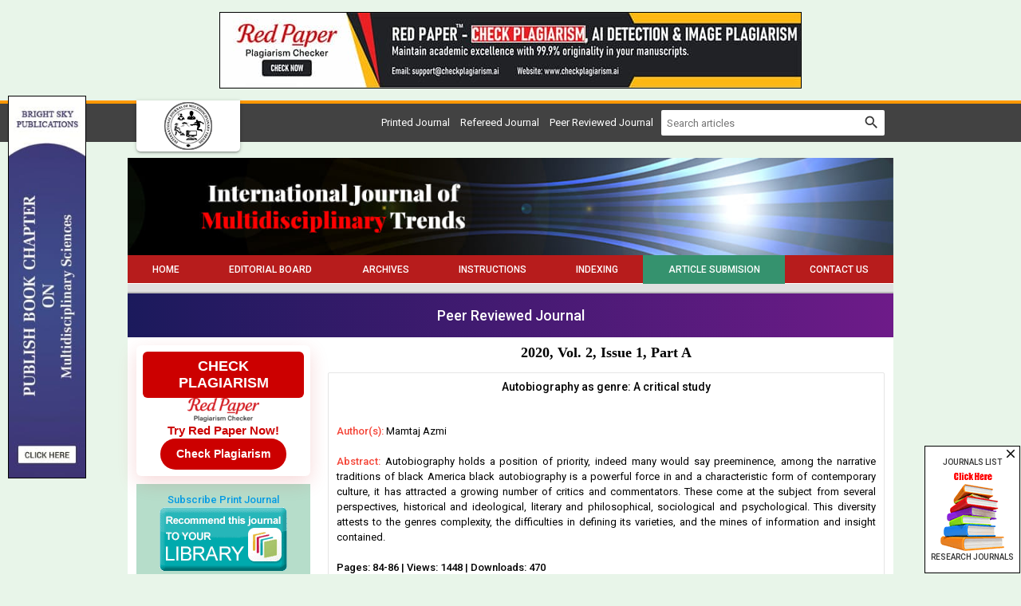

--- FILE ---
content_type: text/html; charset=UTF-8
request_url: https://www.multisubjectjournal.com/archives/2020.v2.i1.A.297
body_size: 7199
content:
<!DOCTYPE html>
<html lang="en">
<head>
<meta charset="utf-8">
<meta http-equiv="X-UA-Compatible" content="IE=edge">
<meta name="viewport" content="width=device-width, initial-scale=1">
<meta name="description" content="Autobiography as genre: A critical study" />
<meta name="keywords" content="autobiography, contemporary culture, perspectives" />
<meta name="Author" content="International Journal of Multidisciplinary Trends-info@multisubjectjournal.com" />
<meta name="Robots" content="index, follow" />
<title>Autobiography as genre: A critical study</title>
<meta name="citation_journal_title" content="International Journal of Multidisciplinary Trends" />
<meta name="citation_journal_abbrev" content="Eur. J. Multidiscip. Res.">
<meta name="citation_publisher" content="AkiNik Publications">
<meta name="citation_author" content="Mamtaj Azmi" />
<meta name="citation_title" content="Autobiography as genre: A critical study" />
<meta name="citation_online_date" content="2023/07/04" />
<meta name="citation_publication_date" content="2020" />
<meta name="citation_volume" content="2" />
<meta name="citation_issue" content="1" />
<meta name="citation_issn" content="" />
<meta name="citation_firstpage" content="84" />
<meta name="citation_lastpage" content="86" />
<meta name="citation_doi" content="" />
<meta name="citation_abstract_html_url" content="https://www.multisubjectjournal.com/archives/2020.v2.i1.A.297" />
<meta name="citation_pdf_url" content="https://www.multisubjectjournal.com/article/297/5-6-2-746.pdf" />
<meta name="citation_article_type" content="Research Article" />
<meta name="citation_abstract" content="Autobiography holds a position of priority, indeed many would say preeminence, among the narrative traditions of black America black autobiography is a powerful force in and a characteristic form of contemporary culture, it has attracted a growing number of critics and commentators. These come at the subject from several perspectives, historical and ideological, literary and philosophical, sociological and psychological. This diversity attests to the genres complexity, the difficulties in defining its varieties, and the mines of information and insight contained." />
<script type="application/ld+json">
{
    "@context": "https://schema.org",
    "@type": "ScholarlyArticle",
    "@id": "https://www.multisubjectjournal.com/archives/2020.v2.i1.A.297",
    "name": "Autobiography as genre: A critical study",
    "datePublished": "2023-07-04IST01:24:18",
    "isPartOf": {
        "@id": "https://www.multisubjectjournal.com/archives/2020.v2.i1.A",
        "@type": "PublicationIssue",
        "issueNumber": "1",
        "datePublished": "2023-07-04IST01:24:18",
        "isPartOf": {
            "@id": "https://www.multisubjectjournal.com/",
            "@type": "Periodical",
            "name": "International Journal of Multidisciplinary Trends",
            "issn": [
                "2709-9350"
            ]
        }
    },
    "url": "https://www.multisubjectjournal.com/archives/2020.v2.i1.A.297",
    "keywords": ["autobiography","contemporary culture","perspectives"],
    "inLanguage": "en",
    "copyrightHolder": "International Journal of Multidisciplinary Trends",
    "copyrightYear": "2026",
    "publisher": "Akinik Publications",
    "sameAs": "",
    "author": [{"name":"Mamtaj Azmi","@type":"Person"}],
    "description": "Autobiography holds a position of priority, indeed many would say preeminence, among the narrative traditions of black America black autobiography is a powerful force in and a characteristic form of contemporary culture, it has attracted a growing number of critics and commentators. These come at the subject from several perspectives, historical and ideological, literary and philosophical, sociological and psychological. This diversity attests to the genres complexity, the difficulties in defining its varieties, and the mines of information and insight contained.",
    "pageStart": "84",
    "pageEnd": "86",
    "headline": "Autobiography as genre: A critical study"
}
</script>
<link rel="canonical" href="https://www.multisubjectjournal.com/archives/2020.v2.i1.A.297">
<link rel="shortcut icon" href="https://www.multisubjectjournal.com/images/favicon.ico" />
<link rel="stylesheet" href="https://fonts.googleapis.com/css?family=Material+Icons|Roboto:400,500&display=swap" />
<link rel="stylesheet" href="https://cdnjs.cloudflare.com/ajax/libs/materialize/1.0.0-rc.2/css/materialize.min.css" />
<style type="text/css">
*{margin:0;box-sizing:border-box !important;outline:none}html,body{width:100%}
body{height:100%;font-size:13px;font-family:'Roboto', sans-serif;overflow-y:scroll}.container{width:75%}.row{margin-bottom:0}

a{text-decoration:none}a:hover{text-decoration:underline}img,a img{max-width:100%;border:none;object-fit:cover;overflow:hidden}
b,strong,label,th,h1,h2,h3,h4,h5,h6{margin:0;font-weight:500}h1{font-size:24px}h2{font-size:22px}h3{font-size:18px}h4{font-size:16px}h5{font-size:14px}h6{font-size:12px}

button.btn-flat,input,select,textarea{margin:0 !important;padding:0 7px !important;border-radius:4px !important;-webkit-border-radius:4px !important;font-size:13px !important;font-family:'Roboto', sans-serif}input[type=text]::placeholder{color:#777}
button.btn-flat,input,select{height:36px !important}

.header{margin-bottom:20px;padding-top:8px;padding-bottom:8px;border-top:4px solid #ff9800}
.header .col{position:relative}
.header .col a{padding:2px 35px;border-radius:0 0 5px 5px;-webkit-border-radius:0 0 5px 5px;position:absolute;top:-12px;left:11px}

.header .col ul li{line-height:32px;margin-right:10px;display:inline-block}
.header .col form{width:280px;border-radius:2px;display:flex}
.header .col form input{height:32px !important;border:none !important;box-shadow:none !important}
.header .col form button{width:36px;height:32px !important;padding:0 !important;border-radius:0 !important}
.header .col form button i{line-height:32px;font-size:21px}

.banner img{width:100%}

nav,nav *{height:36px;min-height:36px;line-height:36px}
nav{height:48px;min-height:48px;border-bottom:2px solid #bbb}
nav .nav-wrapper{height:36px;border-bottom:1px solid #fff}
nav ul{display:flex}
nav ul li{flex-grow:1}
nav ul li:nth-child(6){background-color:#35926e;}
nav ul li a{font-size:12px;font-weight:500;text-align:center;text-transform:uppercase}
nav ul li a:hover{text-decoration:none}
nav a.sidenav-trigger,nav a.sidenav-trigger i.material-icons{height:36px;line-height:36px}

.holder{padding-top:10px;padding-bottom:20px}

.sidebar .head{padding:5px 7px;background:linear-gradient(#479c75 50%, #42926b 50%);-webkit-background:linear-gradient(#479c75 50%, #42926b 50%);border-bottom:1px solid #236c48;color:#fff;font-weight:500}
.sidebar .body{padding-bottom:10px;background-color:#b6ddca}
.sidebar .body li{padding:7px;border-top:1px solid #dbeee5;border-bottom:1px solid #92b1a1;font-weight:500}
.sidebar .body li a{color:#000}

.justify{margin-bottom:15px;-ms-word-break:break-all;word-break:break-all;word-break:break-word;-webkit-hyphens:auto;-moz-hyphens:auto;hyphens:auto;overflow-wrap:break-word;text-align:justify}
.justify .phead,.justify .chead{margin-bottom:15px}
.justify .phead h1{font-size:18px;font-weight:bold;font-family:Georgia, "Times New Roman", Times, serif}
.justify .chead h2{font-size:16px;font-weight:bold;font-style:italic;font-family:"Times New Roman", Times, serif}
.justify .chead h2::first-letter{color:#f00;font-size:18px}
.justify a{color:#0227c2}

.justify .border{padding:10px;border:1px solid #e5e5e5;border-radius:2px;-webkit-border-radius:2px}

.boards .head{padding-bottom:7px;border-bottom:3px solid #f44336;font-weight:500}
.boards .body{padding-top:10px;padding-bottom:10px;border-bottom:1px solid #d5d5d5;display:flex}
.boards .body .left img{width:70px;max-width:70px;border-radius:5px;-webkit-border-radius:5px}
.boards .body .left:last-child{padding-left:10px}

.archives{margin-bottom:10px}
.archives .head{margin-bottom:5px;padding-bottom:7px;border-bottom:3px solid #f44336;font-weight:500}
.archives .body .issue{margin-top:5px;margin-bottom:5px}
.archives .body ul li{margin-bottom:5px;list-style:square;list-style-position:inside}

.articles{margin-bottom:10px}
.articles th.xs{width:50px}.articles th.sm{width:100px}
.articles th,.articles td{padding:5px;vertical-align:top}
.articles td .body{margin-bottom:7px}.articles td .body:last-child{margin-bottom:2px}
.articles td .body a{font-weight:500}

.citation{margin-top:20px;padding:10px;background-color:#cbe0cb;border:1px solid #900;color:#0000cc}
.citation .head{margin-bottom:5px;padding-bottom:5px;border-bottom:1px dashed #999;font-weight:500}
.citation .body{line-height:18px;-ms-word-break:break-all;word-break:break-all;word-break:break-word;-webkit-hyphens:auto;-moz-hyphens:auto;hyphens:auto;overflow-wrap:break-word}
.citation .body a{color:#0000cc;text-decoration:underline}
.citation .body a:hover{text-decoration:none}

table.indexing{float:left;width:100%;border-collapse:collapse;table-layout:fixed}
table.indexing td{padding:10px 0;border:1px solid #ccc;text-align:center}
table.indexing td img{float:none}

.form.ajax{padding:20px 13px 10px;border:1px solid #d9d9d9;border-radius:5px;-webkit-border-radius:5px;clear:both;overflow:hidden;position:relative}
.form.ajax .row{margin-bottom:0;padding:0 15px}
.form.ajax .row .col{margin-bottom:15px}
.form.ajax .row .col h3{font-weight:bold;font-family:Georgia, "Times New Roman", Times, serif}
.form.ajax .row .col label{float:left;width:100%;color:#000}
.form.ajax .row .col input,.form.ajax .row .col select,.form.ajax .row .col textarea{float:left;width:100%;background-color:#fff;border:1px solid #ddd;clear:both}
.form.ajax .row .col input:focus,.form.ajax .row .col select:focus,.form.ajax .row .col textarea:focus{border-color:#2979ff;box-shadow:none;outline:none}
.form.ajax .row .col textarea{min-height:100px;padding:7px !important}
.form.ajax .row .col .btn{height:35px;line-height:36px;font-size:12px}
.form.ajax .row .col button{padding:0 15px !important}

.progress{margin:0;border-radius:0;position:absolute;top:0;left:0;z-index:999;display:none}
#toast-container{top:auto;right:30px;bottom:30px}.toast{font-size:14px}

.smsg{padding:10px;background-color:#ecf9e8;border:1px solid #94bc87;border-radius:3px;-webkit-border-radius:3px;color:#416336;font-weight:500;display:none}

.footer{padding-top:10px;padding-bottom:10px;background-color:#42926b;font-size:12px;font-weight:500}

.whatsapp{width:40px;height:140px;margin:auto;position:fixed;bottom:5px;right:0;z-index:99999;display:none}
.UUbT9 tr{border:none;}
.UUbT9 tr td{padding:5px;border:1px solid #ddd;}
.UUbT9 tr td:first-child{background-color:#9a9aff}
.UUbT9 tr td:last-child{background-color:#bbbbf9}
@media(max-width:992px){
.container{width:100%}
.header{padding-top:0;padding-bottom:2px}
.header .col{text-align:center}
.header .col ul li{line-height:normal;margin:0 5px}
.header .col a{position:inherit;display:inline-block;left:0}
.header .col ul{width:100%;margin:7px 0}
.header .col form{width:100%}
.sidenav{background:#616161 url('https://www.multisubjectjournal.com/images/sidebar-grid.png') left bottom no-repeat}
.sidenav li{line-height:normal;background-color:#616161;border-bottom:1px solid #757575;color:#fff;font-size:14px;text-transform:uppercase}
.sidenav li>a{height:auto;line-height:normal;padding:10px 20px;color:#fff;font-size:14px !important}
.sidenav li>a:hover{text-decoration:none}
}
@media(max-width:600px){
.form.ajax{padding-bottom:0}.form.ajax .row{padding:0 2px}
#toast-container{border-radius:0;right:0;bottom:0}.toast{padding:0 10px}
.flexboxwrap{flex-direction: column;}
.flexboxwrap .homecoverpage{text-align: center;margin-bottom: 15px;}
.flexboxwrap .homecoverpage img{float: none !important;}
.margin-top{margin-top:20px;}
}

.bs-row {--bs-gutter-x: 1.5rem;display: flex;flex-wrap: wrap;margin-right: calc(-0.5 * var(--bs-gutter-x));margin-left: calc(-0.5 * var(--bs-gutter-x));text-align: center;}
.bs-row > * {flex-shrink: 0;width: 25%;display: flex;flex-direction: column;align-items: center;justify-content: space-between;row-gap: 10px;margin-bottom: 30px;padding-right: calc(var(--bs-gutter-x) * 0.5);padding-left: calc(var(--bs-gutter-x) * 0.5);}
.bs-row > * > a {display: inline-flex;flex-direction: column;row-gap: 8px;}

.mobilebuttons{display: flex;align-items: center;justify-content: center;clear: both;float: left;width: 100%;column-gap: 10px;margin-top: 10px;}
.mobilebuttons.d-flex-col{flex-direction: column;row-gap: 10px;}
.mobilebuttons .enqbtn{border-radius: 17px;border: 1px solid #2e3192;height: 34px;width: 100%;background: #fff;display: flex;align-items: center;justify-content: center;color: #2e3192;font-weight: 500;column-gap: 5px;text-decoration: none;cursor: pointer;}
.mobilebuttons .enqbtn.bgbtn{background: #2e3192;color: #fff;}
.mobilebuttons .enqbtn.hideonlarge{display: none;}
.mobilebuttons .enqbtn span.material-icons{font-size: 16px;}

.subscriptionenquirycanvas{background: #e6ebf8;position: fixed;bottom: -84px;left: 0;right: 0;z-index: 999;padding: 0 12px;box-shadow: 0 -5px 5px rgba(0, 0, 0, 0.15);transition: all linear 0.25s;height: 74px;}
.subscriptionenquirycanvas .container{display: flex;align-items: center;justify-content: space-between;height: 74px;}
.subscriptionenquirycanvas .container .hideonmobile{display: flex;align-items: center;column-gap: 15px;}
.subscriptionenquirycanvas .container .buttongroup{display: flex;align-items: center;column-gap: 5px;}
.subscriptionenquirycanvas .container a.enqbtn{padding: 0 9px;background: #fe610c;border-radius: 5px;color: #fff;font-weight: 500;font-family: 'Roboto', sans-serif;color: #fff;font-size: 13px;height: 34px;display: inline-flex;border: 1px solid transparent;align-items: center;column-gap: 5px;text-decoration: none;}
.subscriptionenquirycanvas .container a.enqbtn.wab{border-color: #fe610c;background: #fff;color: #fe610c;}
@media(max-width:600px){.bs-row > * {width: 50%;}.mobilebuttons .enqbtn.hideonlarge{display: flex;}.mobilebuttons .enqbtn.hideonsmall{display: none;}.subscriptionenquirycanvas .container .hideonmobile{display: none;}.subscriptionenquirycanvas .container{justify-content: center;}}

.subenqform{background: #000a;position: fixed;top: 0;bottom: 0;left: 0;right: 0;z-index: 999;display: none;font-family: 'Roboto', sans-serif;}
.subenqform .centered{display: flex;align-items: center;justify-content: center;width: 100%;height: 100vh;padding: 16px;}
.subenqform .centered .formcard{background: #fff;border-radius: 12px;width: 500px;overflow: hidden;}
.subenqform .centered .formcard .formcardhead{background: #0259b9;height: 120px;display: flex;align-items: center;justify-content: center;flex-direction: column;position: relative;row-gap: 10px;}
.subenqform .centered .formcard .formcardhead h5{color: #fff;font-size: 20px;font-weight: 500;}
.subenqform .centered .formcard .formcardhead b{color: #fff;font-size: 15px;font-weight: 500;}
.subenqform .centered .formcard .formcardhead button{background: none;width: 24px;height: 24px;display:flex;align-items: center;justify-content: center;border: none;cursor: pointer;position: absolute;top: 10px;right: 10px;color: #fff;}
.subenqform .centered .formcard form .form-row{--bs-gutter-x: 1.5rem;display: flex;flex-wrap: wrap;margin-bottom: 12px;}
.subenqform .centered .formcard form .form-row > *{width: 100%;flex-shrink: 0;padding-right: calc(var(--bs-gutter-x) * 0.5);padding-left: calc(var(--bs-gutter-x) * 0.5);}
.subenqform .centered .formcard form .form-row-2 > *{width: 50%;}
.subenqform .centered .formcard form .form-row label{text-transform: uppercase;font-size: 11px;font-weight: 500;color: #333;float: left;display: block;}
.subenqform .centered .formcard form .form-row .field{background: #fff;border-radius: 4px;width: 100%;border:1px solid #dee2e6;height: 34px;padding: 7px;box-shadow: none;outline: none;font-family: 'Roboto', sans-serif;}
.subenqform .centered .formcard form .form-row .field:focus{border-color: #0259b9;}
.subenqform .centered .formcard form .form-row button,.subenqform .centered .formcard form .form-row .sloader{width: 130px;height:34px;line-height:34px;padding:0px 12px;background:#0259b9;border:none;border-radius:4px;color:#fff;font-size:12px;font-weight:500;text-align:center;text-transform:uppercase;cursor:pointer;box-shadow:0px 1px 1px rgba(0,0,0,0.3);margin:auto;display: inline-block;font-family: 'Roboto', sans-serif;}
.subenqform .centered .formcard form .form-row button:active{background:#187bcf}
.subenqform .centered .formcard form .form-row .sloader{opacity: 0.5;cursor: default;display: none;}
.customtoast button{background: none;width: 24px;height: 24px;display:flex;align-items: center;justify-content: center;border: none;cursor: pointer;}
.grecaptcha-badge{visibility: hidden !important;}

.redpaper-widget {
    width: 100%;
    padding: 8px;
    text-align: center;
    background: #fff;
    box-shadow: 0 8px 24px rgba(204, 0, 0, 0.15);
    transition: transform 0.3s ease;
    position: relative;
    display: flex;
	flex-direction: column;
	align-items: center;
	justify-content: center;
	row-gap: 10px;
    margin-bottom: 10px;
    border-radius: 6px;
}
.redpaper-widget:hover {
    transform: translateY(-4px);
}
.redpaper-widget img {
    float: none !important;
    width: 90px;
    height: auto;
}
.redpaper-widget .headline {
    font: 700 18px/1.2 sans-serif;
    color: #fff;
    background: #cc0000;
    padding: 8px 12px;
    border-radius: 6px;
    display: inline-block;
    text-transform: uppercase;
}
.redpaper-widget .cta {
    font: 600 15px/1.4 sans-serif;
    color: #cc0000;
}
.redpaper-widget .check-btn {
    background: #cc0000;
    color: #fff;
    border: none;
    padding: 10px 20px;
    font: 600 14px/1.4 sans-serif;
    border-radius: 25px;
    cursor: pointer;
    position: relative;
    overflow: hidden;
    z-index: 1;
}
.redpaper-widget .check-btn::before {
    content: '';
    position: absolute;
    top: 0;
    left: -100%;
    width: 100%;
    height: 100%;
    background:
        linear-gradient(90deg, rgba(255, 255, 255, 0) 0%, rgba(255, 255, 255, 0.4) 50%, rgba(255, 255, 255, 0) 100%),
        linear-gradient(90deg, rgba(255, 0, 0, 0.1), rgba(255, 255, 255, 0.1), rgba(0, 0, 0, 0.1));
    animation: wave-slide 2s infinite;
    z-index: 0;
}
.redpaper-widget .check-btn:hover {
    background: #a80000;
}
.redpaper-widget .check-btn span {
    position: relative;
    z-index: 2;
}

@keyframes wave-slide {
    0% {
        left: -100%;
    }
    50%, 100% {
        left: 100%;
    }
}
</style>
<script src="https://www.google.com/recaptcha/api.js"></script>
<!-- Global site tag (gtag.js) - Google Analytics -->
<script async src="https://www.googletagmanager.com/gtag/js?id=UA-148345314-1"></script>
<script>
  window.dataLayer = window.dataLayer || [];
  function gtag(){dataLayer.push(arguments);}
  gtag('js', new Date());

  gtag('config', 'UA-148345314-1');
</script>
</head>
<body class="green lighten-5 black-text">
<div style="display:flex;justify-content:center;padding:15px 0;">
	<a href="https://www.checkplagiarism.ai" style="display:inline-block" target="_blank" rel="nofollow sponsored noopener">
		<img src="https://www.akinik.com/images/red-paper/red-paper-banner-5.jpg" alt="Red Paper" title="Red Paper" style="display:block;border:1px solid #000;float:none;max-width:100%" />
	</a>
</div>

<div class="row grey darken-3 header">
	<div class="container">
		<div class="col s12 m12 l12">
			<a href="https://www.multisubjectjournal.com/" class="white z-depth-1"><img src="https://www.multisubjectjournal.com/images/logo.png" alt="International Journal of Multidisciplinary Trends" class="left" /></a>
			<form action="https://www.multisubjectjournal.com/search" method="get" name="searchform" class="white right" onsubmit="return q.value!='';">
				<input type="text" name="q" placeholder="Search articles" autocomplete="off" />
				<button type="submit" class="waves-effect btn-flat"><i class="material-icons">search</i></button>
			</form>
			<ul class="right white-text">
				<li>Printed Journal</li>
				<li>Refereed Journal</li>
				<li>Peer Reviewed Journal</li>
			</ul>
		</div>
	</div>
</div>
<div class="container">
	<div class="banner"><img src="https://www.multisubjectjournal.com/images/header.jpg" alt="International Journal of Multidisciplinary Trends" class="left" /></div>
	<div class="clearfix"></div>
	<nav class="grey lighten-2 z-depth-0">
		<div class="nav-wrapper red darken-4">
			<ul id="nav-mobile" class="hide-on-med-and-down fluid"><li><a href="https://www.multisubjectjournal.com">Home</a></li><li><a href="https://www.multisubjectjournal.com/board">Editorial Board</a></li><li><a href="https://www.multisubjectjournal.com/archives">Archives</a></li><li><a href="https://www.multisubjectjournal.com/instructions">Instructions</a></li><li><a href="https://www.multisubjectjournal.com/indexing">Indexing</a></li><li><a href="https://www.multisubjectjournal.com/submission">Article Submision</a></li><li><a href="https://www.multisubjectjournal.com/contact">Contact Us</a></li></ul>
			<a href="#" data-target="sidenav" class="sidenav-trigger right"><i class="material-icons white-text left">menu</i>MENU</a>
		</div>
	</nav>
	<div class="clearfix"></div>
	<div style="float:left;width:100%;text-align:center;background: linear-gradient(90deg, #1b1a5c, #6e1b89);padding:14px 0;margin:0 0 10px;color:#fff;font-weight:500;font-size: 18px;">Peer Reviewed Journal</div>
	<div class="row white holder">
		<div class="col s12 m12 l3 sidebar hide-on-med-and-down">
		    <a href="https://www.checkplagiarism.ai" target="_blank" style="text-decoration:none;" rel="nofollow sponsored noopener">
                <div class="redpaper-widget">
                    <div class="headline">Check Plagiarism</div>
					<img src="https://www.checkplagiarism.ai/static/logo-new.png" alt="Red Paper Logo">
                    <div class="cta">Try Red Paper Now!</div>
                    <button class="check-btn"><span>Check Plagiarism</span></button>
                </div>
            </a>
			<a href="https://www.multisubjectjournal.com/multidisciplinary-journal-subscription" class="body center-align" style="padding:10px;display:block;"><b>Subscribe Print Journal</b><br clear="all"><img src="https://www.multisubjectjournal.com/images/recommend-this-journal.png" alt="Subscribe Print Journal" style="margin:auto;" /></a>
			<div class="head">Journal&#39;s Code</div><ul class="body"><li>P-ISSN: 2709-9350</li><li>E-ISSN: 2709-9369</li></ul><div class="head">Author Information</div><ul class="body"><li><a href="https://www.multisubjectjournal.com/instructions">Instructions to Author</a></li><li><a href="https://www.multisubjectjournal.com/invitation">Invitation for Next Issue</a></li><li><a href="https://www.multisubjectjournal.com/submission">Submit Manuscript</a></li><li><a href="https://www.multisubjectjournal.com/fast-track-publication-service" title="Fast Track Publication Service" rel="dofollow">Fast Track Publication Service</a></li></ul><div class="head">Reader&#39;s Services</div><ul class="body"><li><a href="https://www.multisubjectjournal.com/archives">Access by vol/page</a></li><li><a href="https://www.multisubjectjournal.com/subscription">Subscription</a></li></ul><div class="head">About the Journal</div><ul class="body"><li><a href="https://www.multisubjectjournal.com/board">Editorial Board</a></li><li><a href="https://www.multisubjectjournal.com/indexing">Indexing and Abstracting</a></li><li><a href="https://www.multisubjectjournal.com/publication-certificate">Publication Certificate</a></li><li><a href="https://www.multisubjectjournal.com/publication-policy">Publication Policy</a></li></ul><div class="head">Copyright Form</div><ul class="body"><li><a href="https://www.multisubjectjournal.com/docs/CopyrightAgreementAndAuthorshipResponsibility.pdf" target="_blank">Download Copyright Form</a></li></ul><div class="head">Identifier</div><ul class="body"><li><a href="https://www.crossref.org/titleList/" target="_blank"><img src="https://www.multisubjectjournal.com/uploads/JPG_20200919_061102.jpg" alt="CrossRef Member"></a></li></ul>
		</div>
		<div class="col s12 m12 l9 justify">
			<div class="head phead center-align"><h1>2020, Vol. 2, Issue 1, Part A</h1></div>			<div class="border"><div class="head center-align"><h5>Autobiography as genre: A critical study</h5></div><br clear="all"><br clear="all"><b class="red-text">Author(s):</b> Mamtaj Azmi<br clear="all"><br clear="all"><b class="red-text">Abstract:</b> Autobiography holds a position of priority, indeed many would say preeminence, among the narrative traditions of black America black autobiography is a powerful force in and a characteristic form of contemporary culture, it has attracted a growing number of critics and commentators. These come at the subject from several perspectives, historical and ideological, literary and philosophical, sociological and psychological. This diversity attests to the genres complexity, the difficulties in defining its varieties, and the mines of information and insight contained.<br clear="all"><br clear="all"><b>Pages: 84-86 | Views: 1448 | Downloads: 470</b><br clear="all"><br clear="all"><b class="red-text">Download Full Article:</b> <a href="https://www.multisubjectjournal.com/article/297/5-6-2-746.pdf" target="_blank">Click Here</a>    		<br clear="all">
    		<br clear="all">
    		<a href="https://www.akinik.com/journallist" target="_blank">
    			<img src="https://www.multisubjectjournal.com/images/call-for-paper-ads.jpg" alt="International Journal of Multidisciplinary Trends" />
    		</a>
<div class="fluid citation"><div class="head">How to cite this article:</div><div class="body">Mamtaj Azmi. <b>Autobiography as genre: A critical study</b>. Int J Multidiscip Trends 2020;2(1):84-86.</div></div>			</div>
		</div>
		<div class="col s12 m12 l3 sidebar show-on-medium-and-down" style="display:none">
			<a href="https://www.multisubjectjournal.com/multidisciplinary-journal-subscription" class="body center-align" style="padding:10px;display:block;"><b>Subscribe Print Journal</b><br clear="all"><img src="https://www.multisubjectjournal.com/images/recommend-this-journal.png" alt="Subscribe Print Journal" style="margin:auto;" /></a>
			<div class="head">Journal&#39;s Code</div><ul class="body"><li>P-ISSN: 2709-9350</li><li>E-ISSN: 2709-9369</li></ul><div class="head">Author Information</div><ul class="body"><li><a href="https://www.multisubjectjournal.com/instructions">Instructions to Author</a></li><li><a href="https://www.multisubjectjournal.com/invitation">Invitation for Next Issue</a></li><li><a href="https://www.multisubjectjournal.com/submission">Submit Manuscript</a></li><li><a href="https://www.multisubjectjournal.com/fast-track-publication-service" title="Fast Track Publication Service" rel="dofollow">Fast Track Publication Service</a></li></ul><div class="head">Reader&#39;s Services</div><ul class="body"><li><a href="https://www.multisubjectjournal.com/archives">Access by vol/page</a></li><li><a href="https://www.multisubjectjournal.com/subscription">Subscription</a></li></ul><div class="head">About the Journal</div><ul class="body"><li><a href="https://www.multisubjectjournal.com/board">Editorial Board</a></li><li><a href="https://www.multisubjectjournal.com/indexing">Indexing and Abstracting</a></li><li><a href="https://www.multisubjectjournal.com/publication-certificate">Publication Certificate</a></li><li><a href="https://www.multisubjectjournal.com/publication-policy">Publication Policy</a></li></ul><div class="head">Copyright Form</div><ul class="body"><li><a href="https://www.multisubjectjournal.com/docs/CopyrightAgreementAndAuthorshipResponsibility.pdf" target="_blank">Download Copyright Form</a></li></ul><div class="head">Identifier</div><ul class="body"><li><a href="https://www.crossref.org/titleList/" target="_blank"><img src="https://www.multisubjectjournal.com/uploads/JPG_20200919_061102.jpg" alt="CrossRef Member"></a></li></ul>
		</div>
	</div>	<style>
	.c93Gbe .col{padding-top:0px;padding-bottom:5px;}
	.c93Gbe .col h6{font-size:14px;color:#fff;font-weight:normal;}
	.c93Gbe .col ul{float:left;width:100%;margin-top:20px;clear:both;}
	.c93Gbe .col ul li{float:left;width:100%;margin-bottom:5px;clear:both;}
	.c93Gbe .col ul li a{color:#a2d1ea;}
	.c93Gbe .col ul li a:hover{color:#fff;}
	</style>
	<div style="padding:30px 16px 25px;background:#032741;">
		<div class="row c93Gbe"><div class="col s12 m6 l3"><h6>Our Related Journals</h6><ul><li><a href="https://www.englishjournal.net/" rel="dofollow" target="_blank">English Journal</a></li></ul></div><div class="col s12 m6 l3"><h6>Important Links</h6><ul><li><a href="https://www.bspublications.com/publish-book-chapter" rel="dofollow" target="_blank">Publish Book Chapter</a></li><li><a href="https://www.multisubjectjournal.com/important-links" rel="dofollow" target="_blank">Important Links</a></li><li><a href="https://www.akinik.com/self-publishing-a-book" rel="dofollow" target="_blank">Self-Publishing A Book</a></li><li><a href="https://www.linearpublication.com/e-journals-subscription-online-access-research-access/" rel="dofollow" target="_blank">Online Journals Subscription</a></li></ul></div><div class="col s12 m6 l3"><h6>Related Journal Subscription</h6><ul><li><a href="https://www.akinik.com/mathematics-journals-subscription" rel="dofollow" target="_blank">Mathematics Journals Subscription</a></li><li><a href="https://www.akinik.com/physics-journal-subscription" rel="dofollow" target="_blank">Physics Journal Subscription</a></li><li><a href="https://www.akinik.com/political-science-journal-subscription" rel="dofollow" target="_blank">Political Science Journal Subscription</a></li><li><a href="https://www.akinik.com/history-journal-subscription" rel="dofollow" target="_blank">History Journal Subscription</a></li><li><a href="https://www.akinik.com/geography-journal-subscription" rel="dofollow" target="_blank">Geography Journal Subscription</a></li><li><a href="https://www.akinik.com/hospitality-journal-subscription" rel="dofollow" target="_blank">Hospitality Journal Subscription</a></li><li><a href="https://www.socialsciencejournals.net/social-science-magazine-subscription" rel="dofollow" target="_blank">Social Science Magazine Subscription</a></li><li><a href="https://www.nephrologyjournal.in/nephrology-journal-subscription" rel="dofollow" target="_blank">Nephrology Journal Subscription</a></li><li><a href="https://www.pediatricsjournal.net/pediatrics-journal-subscription" rel="dofollow" target="_blank">Neonatology Journal Subscription</a></li></ul></div>			<div class="col s12 m6 l3" style="float:right;padding-bottom:0;text-align:center;">
				<a href="https://www.multisubjectjournal.com/"><img src="https://www.multisubjectjournal.com/images/logowhite.png" alt="International Journal of Multidisciplinary Trends" style="display:inline-block;"><br clear="all"></a>
				<p style="color:#a2d1ea;">International Journal of Multidisciplinary Trends</p>
			</div>
		</div>
	</div>	<div class="row footer">
		<div class="col s12 m12 l12 center-align white-text">Copyright &copy; 2026. All Rights Reserved.</div>
	</div>
</div>

<ul class="sidenav" id="sidenav">
	<li class="center-align white" style="padding:10px 20px"><img src="https://www.multisubjectjournal.com/images/logo.png" alt="International Journal of Multidisciplinary Trends" /></li>
	<li><a href="https://www.multisubjectjournal.com">Home</a></li><li><a href="https://www.multisubjectjournal.com/board">Editorial Board</a></li><li><a href="https://www.multisubjectjournal.com/archives">Archives</a></li><li><a href="https://www.multisubjectjournal.com/instructions">Instructions</a></li><li><a href="https://www.multisubjectjournal.com/indexing">Indexing</a></li><li><a href="https://www.multisubjectjournal.com/submission">Article Submision</a></li><li><a href="https://www.multisubjectjournal.com/contact">Contact Us</a></li>
	<li><a href="tel:9711224068">Helpline No.: +91-9711224068</a></li>
	<li><a href="tel:9718222251">Fast Publication: +91-9718222251</a></li>
</ul>
<a href="https://wa.me/919718222251?text=Hi, I have a query regarding publication in International Journal of Multidisciplinary Trends." target="_blank" class="show-on-medium-and-down whatsapp"><img src="https://www.akinik.com/images/whatsapp-logo.png" alt="International Journal of Multidisciplinary Trends" /></a>
<style>
.respads{float:left;width:98px;height:480px;margin:auto;position:fixed;left:10px;top:0;bottom:0}.respads img{float:left;width:auto;height:480px;border:1px solid #000}
</style>
<div class="respads hide-on-med-and-down"><a href="https://www.bspublications.com/publish-book-chapter/1601526951-Latest-Trends-in-Multidisciplinary-Research" target="_blank"><img src="https://www.multisubjectjournal.com/images/bookchapterads.jpg" alt="Call for book chapter" /></a></div>
<style>
@media(max-width:992px){.sideads{display:none !important;}}
</style>
<div style="background:#fff;width:120px;height:160px;border:1px solid #000;position:fixed;right:1px;bottom:1px;z-index:999;display:flex;align-items:center;justify-content:center;" class="sideads">
	<button type="button" style="width:20px;height:20px;padding:0;background:none;border:none;position:absolute;top:0;right:1px;cursor:pointer;z-index:9;" onclick="$('.sideads').remove();"><i class="material-icons" style="font-size:18px;">close</i></button>
    <a href="https://www.multisubjectjournal.com/journals" style="width:100%;text-transform:uppercase;position:relative;display:flex;align-items:center;justify-content:center;flex-direction:column;font-size:10px;color:#333;row-gap:5px;text-decoration:none;" target="_blank">
		<b class="f">Journals List</b>
		<img src="https://www.kheljournal.com/images/click-here.gif" alt="Click Here" width="75" height="20" class="f">
		<img src="https://www.kheljournal.com/images/researchjournalz-cover.png" alt="Research Journals" width="80" height="84" class="l">
		<b class="l">Research Journals</b>
	</a>
</div><script type="text/javascript" src="https://www.akinik.com/js/jquery.js" defer></script>
<script type="text/javascript" src="https://www.akinik.com/js/jquery.form.min.js" defer></script>
<script type="text/javascript" src="https://cdnjs.cloudflare.com/ajax/libs/materialize/1.0.0-rc.2/js/materialize.min.js" defer></script>
<script type="text/javascript">function downloadJSAtOnload(){var element = document.createElement('script');element.src = 'https://www.multisubjectjournal.com/js/script.js?1768999317';document.body.appendChild(element);}if(window.addEventListener)window.addEventListener('load', downloadJSAtOnload, false);else if(window.attachEvent)window.attachEvent('onload', downloadJSAtOnload);else window.onload = downloadJSAtOnload;</script>
</body>
</html>